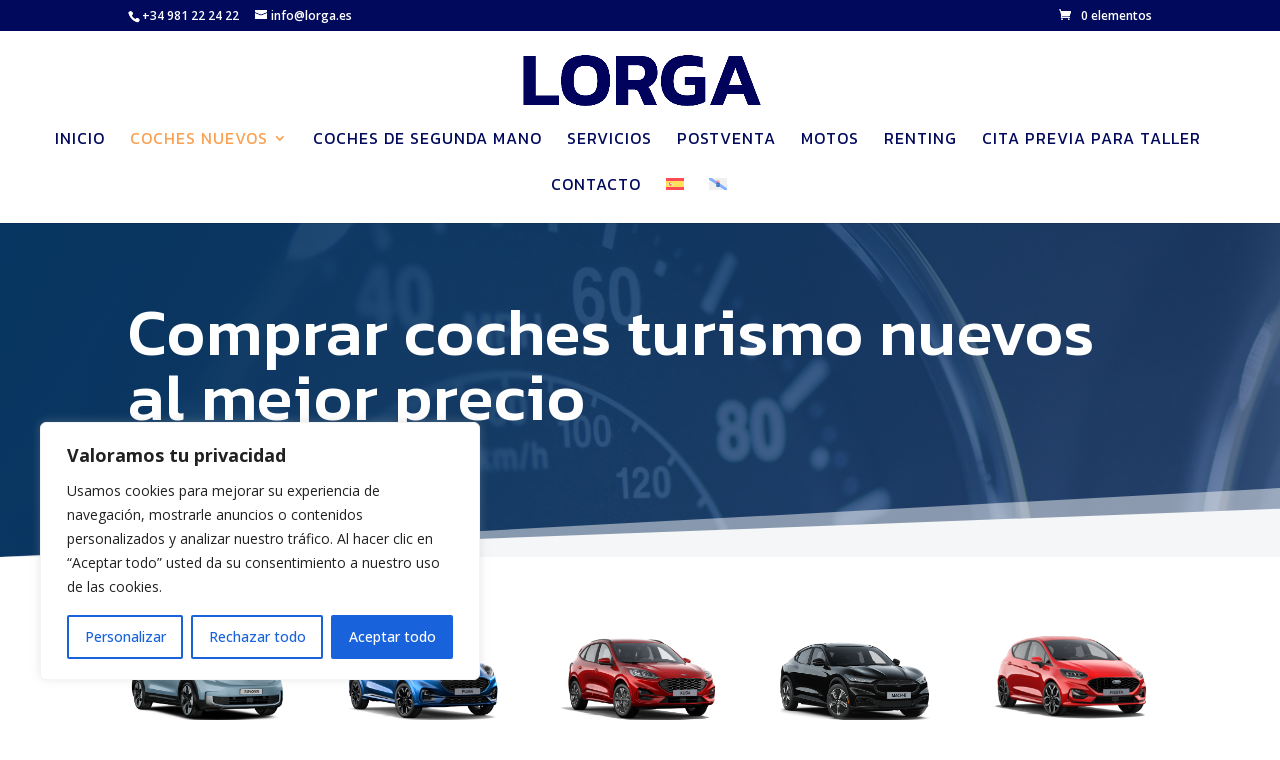

--- FILE ---
content_type: text/css
request_url: https://lorga.es/wp-content/et-cache/207/et-core-unified-deferred-207.min.css?ver=1767631247
body_size: 1775
content:
div.et_pb_section.et_pb_section_0{background-image:linear-gradient(118deg,#063661 0%,rgba(43,78,136,0.67) 100%),url(https://lorga.es/wp-content/uploads/2023/12/car-dealer-35.jpg)!important}.et_pb_section_0.et_pb_section{padding-right:0px;padding-left:0px;background-color:#000000!important}.et_pb_section_0.section_has_divider.et_pb_bottom_divider .et_pb_bottom_inside_divider{background-image:url([data-uri]);background-size:100% 69px;bottom:0;height:69px;z-index:1;transform:scale(1,-1)}.et_pb_post_title_0 .et_pb_title_container h1.entry-title,.et_pb_post_title_0 .et_pb_title_container h2.entry-title,.et_pb_post_title_0 .et_pb_title_container h3.entry-title,.et_pb_post_title_0 .et_pb_title_container h4.entry-title,.et_pb_post_title_0 .et_pb_title_container h5.entry-title,.et_pb_post_title_0 .et_pb_title_container h6.entry-title{font-size:65px;color:#FFFFFF!important;letter-spacing:1px}div.et_pb_section.et_pb_section_2,div.et_pb_section.et_pb_section_3{background-image:url(http://lorga.es/wp-content/uploads/2023/12/Footer-Bg.png)!important}.et_pb_section_2.et_pb_section{padding-top:54px;padding-right:0px;padding-bottom:54px;padding-left:0px}.et_pb_section_3.et_pb_section{padding-top:54px;padding-right:0px;padding-bottom:54px;padding-left:0px;background-color:#063476!important}.et_pb_text_0{line-height:1.8em;font-family:'Josefin Sans',Helvetica,Arial,Lucida,sans-serif;font-size:20px;line-height:1.8em;max-width:800px}.et_pb_text_0 h2{font-size:60px;line-height:1.4em}.et_pb_contact_field_3.et_pb_contact_field .input,.et_pb_contact_field_3.et_pb_contact_field .input[type="checkbox"]+label,.et_pb_contact_field_3.et_pb_contact_field .input[type="radio"]+label,.et_pb_contact_field_3.et_pb_contact_field .input[type="checkbox"]:checked+label i:before,.et_pb_contact_field_3.et_pb_contact_field .input::placeholder{color:#FFFFFF}.et_pb_contact_field_3.et_pb_contact_field .input::-webkit-input-placeholder{color:#FFFFFF}.et_pb_contact_field_3.et_pb_contact_field .input::-moz-placeholder{color:#FFFFFF}.et_pb_contact_field_3.et_pb_contact_field .input::-ms-input-placeholder{color:#FFFFFF}.et_pb_contact_field_3{color:#fff}.et_pb_contact_field_3 .input+label,.et_pb_contact_field_3 .input+label i:before,.et_pb_contact_form_0.et_pb_contact_form_container .et_pb_contact_right p,.et_pb_text_1.et_pb_text{color:#FFFFFF!important}.et_pb_contact_field_3.et_pb_contact_field .input[type="radio"]:checked+label i:before{background-color:#FFFFFF}.et_pb_contact_form_0.et_pb_contact_form_container .input,.et_pb_contact_form_0.et_pb_contact_form_container .input::placeholder,.et_pb_contact_form_0.et_pb_contact_form_container .input[type=checkbox]+label,.et_pb_contact_form_0.et_pb_contact_form_container .input[type=radio]+label{font-size:16px}.et_pb_contact_form_0.et_pb_contact_form_container .input::-webkit-input-placeholder{font-size:16px}.et_pb_contact_form_0.et_pb_contact_form_container .input::-moz-placeholder{font-size:16px}.et_pb_contact_form_0.et_pb_contact_form_container .input:-ms-input-placeholder{font-size:16px}.et_pb_contact_form_0{max-width:800px}body #page-container .et_pb_section .et_pb_contact_form_0.et_pb_contact_form_container.et_pb_module .et_pb_button{color:#ffffff!important;border-width:12px!important;border-color:#faa152;border-radius:0px;font-size:14px;font-weight:700!important;text-transform:uppercase!important;background-color:#faa152!important}body #page-container .et_pb_section .et_pb_contact_form_0.et_pb_contact_form_container.et_pb_module .et_pb_button,body #page-container .et_pb_section .et_pb_contact_form_0.et_pb_contact_form_container.et_pb_module .et_pb_button:hover{padding:0.3em 1em!important}body #page-container .et_pb_section .et_pb_contact_form_0.et_pb_contact_form_container.et_pb_module .et_pb_button:before,body #page-container .et_pb_section .et_pb_contact_form_0.et_pb_contact_form_container.et_pb_module .et_pb_button:after{display:none!important}.et_pb_contact_form_0 .input,.et_pb_contact_form_0 .input[type="checkbox"]+label i,.et_pb_contact_form_0 .input[type="radio"]+label i{background-color:rgba(255,255,255,0.9)}.et_pb_contact_form_0 .input,.et_pb_contact_form_0 .input[type="checkbox"]+label,.et_pb_contact_form_0 .input[type="radio"]+label,.et_pb_contact_form_0 .input[type="checkbox"]:checked+label i:before,.et_pb_contact_form_0 .input::placeholder{color:rgba(104,109,131,0.6)}.et_pb_contact_form_0 .input::-webkit-input-placeholder{color:rgba(104,109,131,0.6)}.et_pb_contact_form_0 .input::-moz-placeholder{color:rgba(104,109,131,0.6)}.et_pb_contact_form_0 .input::-ms-input-placeholder{color:rgba(104,109,131,0.6)}.et_pb_contact_form_0 .input[type="radio"]:checked+label i:before{background-color:rgba(104,109,131,0.6)}.et_pb_blurb_15.et_pb_blurb .et_pb_module_header,.et_pb_blurb_15.et_pb_blurb .et_pb_module_header a,.et_pb_blurb_16.et_pb_blurb .et_pb_module_header,.et_pb_blurb_16.et_pb_blurb .et_pb_module_header a,.et_pb_blurb_17.et_pb_blurb .et_pb_module_header,.et_pb_blurb_17.et_pb_blurb .et_pb_module_header a{letter-spacing:1px;line-height:1.6em}body.safari .et_pb_blurb_15.et_pb_blurb .et_pb_module_header,body.safari .et_pb_blurb_15.et_pb_blurb .et_pb_module_header a,body.iphone .et_pb_blurb_15.et_pb_blurb .et_pb_module_header,body.iphone .et_pb_blurb_15.et_pb_blurb .et_pb_module_header a,body.uiwebview .et_pb_blurb_15.et_pb_blurb .et_pb_module_header,body.uiwebview .et_pb_blurb_15.et_pb_blurb .et_pb_module_header a,body.safari .et_pb_blurb_16.et_pb_blurb .et_pb_module_header,body.safari .et_pb_blurb_16.et_pb_blurb .et_pb_module_header a,body.iphone .et_pb_blurb_16.et_pb_blurb .et_pb_module_header,body.iphone .et_pb_blurb_16.et_pb_blurb .et_pb_module_header a,body.uiwebview .et_pb_blurb_16.et_pb_blurb .et_pb_module_header,body.uiwebview .et_pb_blurb_16.et_pb_blurb .et_pb_module_header a,body.safari .et_pb_blurb_17.et_pb_blurb .et_pb_module_header,body.safari .et_pb_blurb_17.et_pb_blurb .et_pb_module_header a,body.iphone .et_pb_blurb_17.et_pb_blurb .et_pb_module_header,body.iphone .et_pb_blurb_17.et_pb_blurb .et_pb_module_header a,body.uiwebview .et_pb_blurb_17.et_pb_blurb .et_pb_module_header,body.uiwebview .et_pb_blurb_17.et_pb_blurb .et_pb_module_header a{font-variant-ligatures:no-common-ligatures}.et_pb_blurb_15 .et_pb_main_blurb_image .et_pb_only_image_mode_wrap,.et_pb_blurb_15 .et_pb_main_blurb_image .et-pb-icon,.et_pb_blurb_16 .et_pb_main_blurb_image .et_pb_only_image_mode_wrap,.et_pb_blurb_16 .et_pb_main_blurb_image .et-pb-icon,.et_pb_blurb_17 .et_pb_main_blurb_image .et_pb_only_image_mode_wrap,.et_pb_blurb_17 .et_pb_main_blurb_image .et-pb-icon{border-radius:100% 100% 100% 100%;overflow:hidden;padding-top:8px!important;padding-right:8px!important;padding-bottom:8px!important;padding-left:8px!important;background-color:#ffffff}.et_pb_blurb_15 .et-pb-icon,.et_pb_blurb_16 .et-pb-icon,.et_pb_blurb_17 .et-pb-icon{font-size:16px;color:#faa152;font-family:ETmodules!important;font-weight:400!important}.et_pb_blurb_15 .et_pb_blurb_content,.et_pb_blurb_16 .et_pb_blurb_content,.et_pb_blurb_17 .et_pb_blurb_content{max-width:1100px}.et_pb_image_0{background-color:#FFFFFF;padding-top:10px;padding-right:10px;padding-bottom:10px;padding-left:10px;text-align:left;margin-left:0}.et_pb_text_1{font-size:12px}.et_pb_column_0{padding-bottom:40px}.et_pb_contact_field_0.et_pb_contact_field .et_pb_contact_field_options_title,.et_pb_contact_form_container .et_pb_contact_field_0.et_pb_contact_field .input,.et_pb_contact_form_container .et_pb_contact_field_0.et_pb_contact_field .input::placeholder,.et_pb_contact_form_container .et_pb_contact_field_0.et_pb_contact_field .input[type=checkbox]+label,.et_pb_contact_form_container .et_pb_contact_field_0.et_pb_contact_field .input[type=radio]+label,.et_pb_contact_field_1.et_pb_contact_field .et_pb_contact_field_options_title,.et_pb_contact_form_container .et_pb_contact_field_1.et_pb_contact_field .input,.et_pb_contact_form_container .et_pb_contact_field_1.et_pb_contact_field .input::placeholder,.et_pb_contact_form_container .et_pb_contact_field_1.et_pb_contact_field .input[type=checkbox]+label,.et_pb_contact_form_container .et_pb_contact_field_1.et_pb_contact_field .input[type=radio]+label,.et_pb_contact_field_2.et_pb_contact_field .et_pb_contact_field_options_title,.et_pb_contact_form_container .et_pb_contact_field_2.et_pb_contact_field .input,.et_pb_contact_form_container .et_pb_contact_field_2.et_pb_contact_field .input::placeholder,.et_pb_contact_form_container .et_pb_contact_field_2.et_pb_contact_field .input[type=checkbox]+label,.et_pb_contact_form_container .et_pb_contact_field_2.et_pb_contact_field .input[type=radio]+label{font-weight:700}.et_pb_contact_form_container .et_pb_contact_field_0.et_pb_contact_field .input::-webkit-input-placeholder{font-weight:700}.et_pb_contact_form_container .et_pb_contact_field_0.et_pb_contact_field .input::-moz-placeholder{font-weight:700}.et_pb_contact_form_container .et_pb_contact_field_0.et_pb_contact_field .input:-ms-input-placeholder{font-weight:700}.et_pb_contact_form_container .et_pb_contact_field_1.et_pb_contact_field .input::-webkit-input-placeholder{font-weight:700}.et_pb_contact_form_container .et_pb_contact_field_1.et_pb_contact_field .input::-moz-placeholder{font-weight:700}.et_pb_contact_form_container .et_pb_contact_field_1.et_pb_contact_field .input:-ms-input-placeholder{font-weight:700}.et_pb_contact_form_container .et_pb_contact_field_2.et_pb_contact_field .input::-webkit-input-placeholder{font-weight:700}.et_pb_contact_form_container .et_pb_contact_field_2.et_pb_contact_field .input::-moz-placeholder{font-weight:700}.et_pb_contact_form_container .et_pb_contact_field_2.et_pb_contact_field .input:-ms-input-placeholder{font-weight:700}.et_pb_contact_form_container .et_pb_contact_field_0.et_pb_contact_field,.et_pb_contact_form_container .et_pb_contact_field_1.et_pb_contact_field{margin-bottom:20px!important}.et_pb_contact_form_container .et_pb_contact_field_2.et_pb_contact_field{margin-bottom:30px!important}.et_pb_contact_field_3.et_pb_contact_field .et_pb_contact_field_options_title,.et_pb_contact_form_container .et_pb_contact_field_3.et_pb_contact_field .input,.et_pb_contact_form_container .et_pb_contact_field_3.et_pb_contact_field .input::placeholder,.et_pb_contact_form_container .et_pb_contact_field_3.et_pb_contact_field .input[type=checkbox]+label,.et_pb_contact_form_container .et_pb_contact_field_3.et_pb_contact_field .input[type=radio]+label{font-family:'Open Sans',Helvetica,Arial,Lucida,sans-serif;font-size:12px;line-height:1.5em}.et_pb_contact_form_container .et_pb_contact_field_3.et_pb_contact_field .input::-webkit-input-placeholder{font-family:'Open Sans',Helvetica,Arial,Lucida,sans-serif;font-size:12px;line-height:1.5em}.et_pb_contact_form_container .et_pb_contact_field_3.et_pb_contact_field .input::-moz-placeholder{font-family:'Open Sans',Helvetica,Arial,Lucida,sans-serif;font-size:12px;line-height:1.5em}.et_pb_contact_form_container .et_pb_contact_field_3.et_pb_contact_field .input:-ms-input-placeholder{font-family:'Open Sans',Helvetica,Arial,Lucida,sans-serif;font-size:12px;line-height:1.5em}.et_pb_text_0.et_pb_module{margin-left:auto!important;margin-right:auto!important}@media only screen and (max-width:980px){.et_pb_post_title_0 .et_pb_title_container h1.entry-title,.et_pb_post_title_0 .et_pb_title_container h2.entry-title,.et_pb_post_title_0 .et_pb_title_container h3.entry-title,.et_pb_post_title_0 .et_pb_title_container h4.entry-title,.et_pb_post_title_0 .et_pb_title_container h5.entry-title,.et_pb_post_title_0 .et_pb_title_container h6.entry-title{font-size:55px}.et_pb_text_0 h2{font-size:50px}.et_pb_image_0 .et_pb_image_wrap img{width:auto}.et_pb_column_0{padding-bottom:0px}}@media only screen and (max-width:767px){.et_pb_section_0.section_has_divider.et_pb_bottom_divider .et_pb_bottom_inside_divider{background-image:url([data-uri]);background-size:100% 90px;bottom:0;height:90px;z-index:1;transform:scale(1,-1)}.et_pb_post_title_0 .et_pb_title_container h1.entry-title,.et_pb_post_title_0 .et_pb_title_container h2.entry-title,.et_pb_post_title_0 .et_pb_title_container h3.entry-title,.et_pb_post_title_0 .et_pb_title_container h4.entry-title,.et_pb_post_title_0 .et_pb_title_container h5.entry-title,.et_pb_post_title_0 .et_pb_title_container h6.entry-title{font-size:40px}.et_pb_text_0 h2{font-size:34px}.et_pb_image_0 .et_pb_image_wrap img{width:auto}.et_pb_column_0{padding-bottom:0px}}